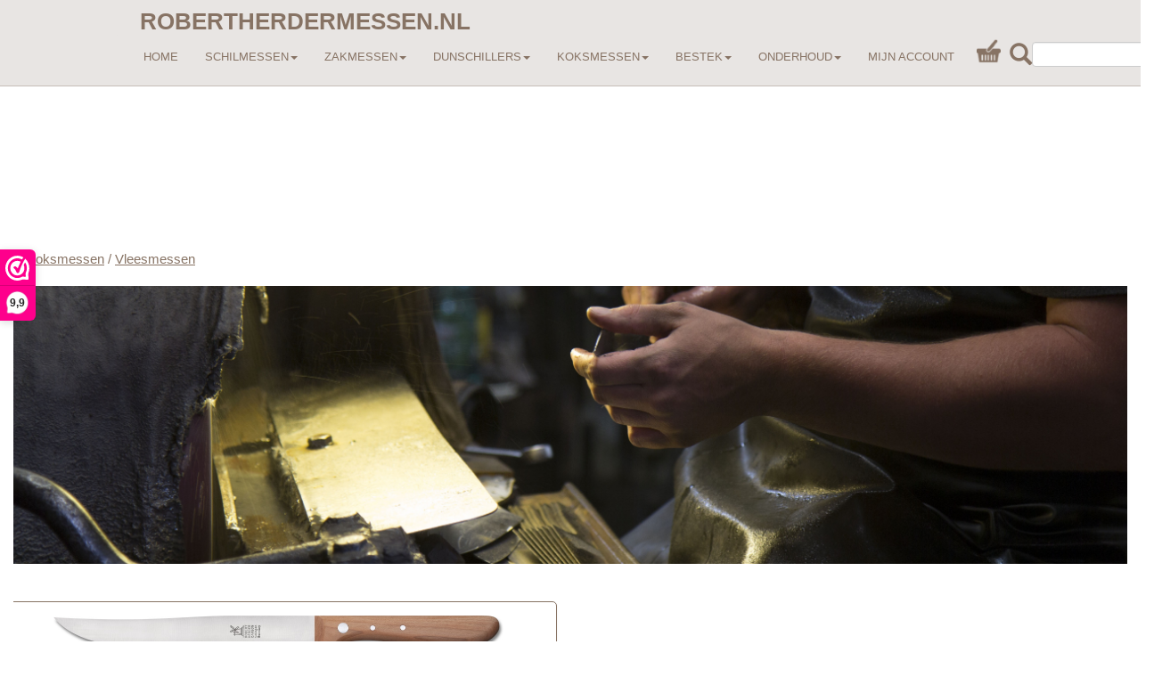

--- FILE ---
content_type: text/html; charset=UTF-8
request_url: https://robertherdermessen.nl/Koksmessen/Vleesmessen
body_size: 3537
content:
        <!DOCTYPE html>
        <html lang="nl">
        <head>
            <meta charset="UTF-8">
            <meta http-equiv="X-UA-Compatible" content="IE=edge">
            <meta name="viewport" content="width=device-width, initial-scale=1.0, maximum-scale=1, user-scalable=yes">

            <meta name="description" content='Snijd je vlees zo dun mogelijk met dit trancheermes van Robert Herder.
Online en in de winkel in Emmen.Voor 17.00 besteld nog dezelfde dag verzonden.'>
            <meta name="keywords" content='vleesmes,trancheermes,herder,molenmes,vlees,snijden,rvs'>
            <meta name="robots" content="index, follow">

            <title>Vleesmessen - Robertherdermessen.nl</title>

            <link rel="icon" href="/src/images/molenmes_logo.jpg" type="image/png"/>
            <link rel="shortcut icon" href="/src/images/molenmes_logo.jpg" type="image/png"/>

            <link href="/includes/css/bootstrap.min.css" rel="stylesheet">
            <link href="/includes/css/style.css" rel="stylesheet">
            <link href="https://cdn.jsdelivr.net/gh/StephanWagner/jBox@v1.0.2/dist/jBox.all.min.css" rel="stylesheet">
        </head>
        <body>
        <div class="container-fluid" id="wrapper" style="padding-left: 0;padding-right: 0;">

    <div class="row" id="head_row">
	<div class="col-lg-1">
		<div id="head_logo">
			<a href="/index.php"><img src="/src/images/molenmes_logo.jpg" width="80%" style="margin-left: 15px;margin-bottom: 15px;" alt="Sollingen logo" class="lazyload"></a>
		</div>
	</div>
	<div class="col-md-11" id="head_container" style="text-align:left;">
		<div id="head_title">
            <h1 style="margin-top: 10px;margin-bottom:0;margin-left: 5px;margin-right: 80px"><a href="/index.php">ROBERTHERDERMESSEN.NL</a></h1>
		</div>
		<div class="sidebar-nav">
			<div class="navbar navbar-default" role="navigation">
				<div class="navbar-header">
					<button type="button" class="navbar-toggle m_header_nav" data-toggle="collapse" data-target=".sidebar-navbar-collapse">
					<span class="sr-only">Toggle navigation</span>
					<span class="icon-bar"></span>
					<span class="icon-bar"></span>
					<span class="icon-bar"></span>
					</button>
					<span class="visible-xs navbar-brand" data-toggle="collapse" data-target=".sidebar-navbar-collapse">Categorie&euml;n</span>
                    <a href="/winkelmand.php"><span style="text-align: right;margin-top: 8px;" id="shopping_cart_head_m"><img style="margin-right: 25px;" src="/src/images/shopping-basket.png" alt="Winkelmand"/></span></a>
				</div>
				<div class="navbar-collapse collapse sidebar-navbar-collapse">
					<ul class="nav navbar-nav">
						<li><a href="/index.php">HOME</a></li>
						<li class='dropdown'><a class='menuJS' href='/Schilmessen'>SCHILMESSEN<b class='caret'></b></a><ul class='dropdown-menu'><li><a href='/Schilmessen/Beukenhout'>Beukenhout</a></li><li><a href='/Schilmessen/Kersenhout'>Kersenhout</a></li><li><a href='/Schilmessen/Kunststof'>Kunststof</a></li><li><a href='/Schilmessen/Sets%20Carbonstaal'>Sets Carbonstaal</a></li><li><a href='/Schilmessen/Sets%20RVS'>Sets RVS</a></li><li><a href='/Schilmessen/Sets%20Kunststof'>Sets Kunststof</a></li></ul></li><li class='dropdown'><a class='menuJS' href='/Zakmessen'>ZAKMESSEN<b class='caret'></b></a><ul class='dropdown-menu'><li><a href='/Zakmessen/ibex'>Ibex</a></li></ul></li><li class='dropdown'><a class='menuJS' href='/Dunschillers'>DUNSCHILLERS<b class='caret'></b></a><ul class='dropdown-menu'><li><a href='/Dunschillers/Molen'>Molen</a></li><li><a href='/Dunschillers/Sets'>Sets</a></li></ul></li><li class='dropdown'><a class='menuJS' href='/Koksmessen'>KOKSMESSEN<b class='caret'></b></a><ul class='dropdown-menu'><li><a href='/Koksmessen/Koksmessen'>Koksmessen</a></li><li><a href='/Koksmessen/Koksmessen%20K-serie'>Koksmessen K-serie</a></li><li><a href='/Koksmessen/Broodmessen'>Broodmessen</a></li><li><a href='/Koksmessen/Kaasmessen'>Kaasmessen</a></li><li><a href='/Koksmessen/Vleesmessen'>Vleesmessen</a></li><li><a href='/Koksmessen/Sets'>Sets</a></li></ul></li><li class='dropdown'><a class='menuJS' href='/Bestek'>BESTEK<b class='caret'></b></a><ul class='dropdown-menu'><li><a href='/Bestek/Beukenhout'>Beukenhout</a></li><li><a href='/Bestek/Kersenhout'>Kersenhout</a></li><li><a href='/Bestek/POM'>POM</a></li></ul></li><li class='dropdown'><a class='menuJS' href='/onderhoud'>ONDERHOUD<b class='caret'></b></a><ul class='dropdown-menu'><li><a href='/onderhoud/Wetstalen'>Wetstalen</a></li><li><a href='/onderhoud/Onderhoudssets'>Onderhoudssets</a></li></ul></li>						<li><a href="/account.php">MIJN ACCOUNT</a></li>
                        <li id="shoppingcart"><a href="/winkelmand.php"><img id="head_img_cart" src="/src/images/shopping-basket.png" alt="Winkelmand"/><span id="shopping_head">MIJN WINKELMAND</span></a></li>
                        <form action="/zoeken.php" method="post" class="head_m_search">
                        <button type="submit" name="search_submit" class="head_m_search" style="float:left;background: none;border: none;padding: 0;outline: none;"><i class="glyphicon glyphicon-search" style="font-size: 25px;margin-right: 5px;margin-top: 5px;"></i></button><input class="form-control" type="text" name="search_input" style="width: 95%;margin-right:0;"></form>

                        <li class="head_tablet" style="margin-left: 25px;margin-top: 10px;"><form action="/zoeken.php" method="post" class="head_d_search"><input class="form-control head_small_s_input" type="text" name="search_input" style="width: 95%;margin-right:0;"></li>
                        <li class="head_small_m head_tablet_search"><button type="submit" class="head_d_search" name="search_submit" style="background: none;border: none;padding: 0;outline: none;"><i class="glyphicon glyphicon-search head_b_search" style="font-size: 25px;margin-top: 20px;"></i></button></form></li>
					</ul>
				</div>
			</div>
		</div>		
	</div>
    <div class="col-lg-12" id="head_info_banner" style="max-height: 8%;">
        <ul id="head_info_list">
            <li>Dalipassage 2</li>
            <li>7811DB EMMEN</li>
            <li>Klantenservice: 0591-547631</li>
            <li></li>
            <li id="head_info_right" style="padding: 0;margin-right: 6%;">Op maandag t/m vrijdag voor 16:30 uur besteld, wordt nog dezelfde dag verzonden</li>
            <li style="float: right;margin-right: 5%;">In Nederland vanaf 75 euro gratis verzending</li>
        </ul>
    </div>
</div>
<div data-sticky-wrap style='overflow: hidden;margin-left: 15px;margin-right: 15px;'>
<div class="row cat_row_tablet" style="margin-bottom: 25px;margin-top: 10%;">
    <div class="col-lg-6" style="margin-top: 5px;">
        <div id='breadcrumbs'><a href='/Koksmessen' style='color: #877364;'>Koksmessen</a> / <a href='/Koksmessen/Vleesmessen' style='color: #877364;'>Vleesmessen</a></div>    </div>
    <div class="col-lg-6"></div>
</div>
<br>
<div class="row" style="margin-left: -30px;margin-right: -30px;margin-bottom: 3.4%;">
    <div class="col-lg-12" style="text-align: center;">
        <img src="/src/images/sub_banner.jpg" style="width: 100%;margin:auto;" alt="Ambachtelijk gemaakte messen van robert herder"/>
    </div>
</div>

<div class="products_container" style="margin-bottom: 8%;background-color: white;">
            <div class="row flex product_row_sub" style="text-align: center;width: 50%;">
        <a href="Vleesmessen/Vleesmes%20Herder%20kersenhout%20RVS" style="text-decoration: none;color: #877364;width: 100%;"><div class="col-lg-6 center-block sub_product box" style="border: 1px solid #877364;min-height: 440px;height: 100%;padding-top: 15px;color: #877364 !important;min-width: 100%;border-right: 1px solid #877364;"><img alt="" src="/src/images/product/trancheer mes.jpg" class="img-fluid" style="width: 85%;" /><br><div style="color:#877364;font-size:1.8em;text-align:center;">Vleesmes Herder kersenhout RVS<br>89.95</span></div><br><div style="text-align:left;color:#877364;width:60%;margin:auto;"><p>Vleesmes = trancheermes. Dit vlijmscherpe mes wordt gebruikt om vlees in mooie dunne plakken te snijden. Het lemmet van het vleesmes is dun en smal om zo dun mogelijk te kunnen snijden</div></div></a></div></div>
    <div class="push"></div>
    </div>
    <div class="footer_d">
	<div class="row">
		<div class="col-lg-12">
			<div class="row" style="margin-bottom: 1%;">
				<div class="col-md-4"></div>
				<div class="col-md-4 text-center" style="padding-right: 0;">
					<iframe src="https://dashboard.webwinkelkeur.nl/webshops/widget_html?id=2338&layout=new_default&theme=dark&color=%23ea0e8b&show=yes&view=slider&amount=6&width=manual&width_amount=480px&height=250px&interval=5000&language=nld" scrolling="no" class="wwk-widget-iframe wwk-widget--new_default wwk-widget--new_default--dark" style="border: 0; height: 200px!important; width: 480px!important;margin-left: 20px;"></iframe>
				</div>
				<div class="col-md-4"></div>
			</div>
		</div>
	</div>
	
	<div class="row">		
		<div class="col-lg-12">
			<div class="footer flex-container" id="footer_sticky" style="width: 100%;padding-left: 5%;text-align: center;" data-sticky-footer>	
				<div style='width: 100%;'><a href="/Algemene Voorwaarden" style="font-size: 15px;">Algemene Voorwaarden</a></div><div style='width: 100%;'><a href="/Klantenservice" style="font-size: 15px;">Klantenservice</a></div><div style='width: 100%;'><a href="/Contact" style="font-size: 15px;">Contact</a></div><div style='width: 100%;'><a href="/Bezorgen of Afhalen" style="font-size: 15px;">Bezorgen of Afhalen</a></div><div style='width: 100%;'><a href="/Betalen" style="font-size: 15px;">Betalen</a></div><div style='width: 100%;'><a href="/Instructievideo's" style="font-size: 15px;">Instructievideo's</a></div><div style='width: 100%;'><a href="/Nieuwsbrief" style="font-size: 15px;">Nieuwsbrief</a></div><div style='width: 100%;'><a href="/Blog" style="font-size: 15px;">Blog</a></div><div style='width: 100%;'><a href="/Privacy Verklaring" style="font-size: 15px;">Privacy Verklaring</a></div><div style='width: 100%;'><a href="/Geschiedenis" style="font-size: 15px;">Geschiedenis</a></div><div style='width: 100%;'><a href="/Klachten" style="font-size: 15px;">Klachten</a></div><div style='width: 100%;'><a href="/Retourneren en Ruilen" style="font-size: 15px;">Retourneren en Ruilen</a></div><div style='width: 100%;'><a href="/Garantie" style="font-size: 15px;">Garantie</a></div><div style='width: 100%;'><a href="/Onderhoud" style="font-size: 15px;">Onderhoud</a></div><div style='width: 100%;'><a href="/Onze Winkel" style="font-size: 15px;">Onze Winkel</a></div><div style='width: 100%;'><a href="/FAQ" style="font-size: 15px;">FAQ</a></div>			</div>
		</div>
	</div>
</div>

<div class="footer_m">
	<div class="row">
		<div class="col-lg-12 text-center" style="padding-right: 0;padding-left: 0;margin-bottom: 10%;" >
			<iframe src="https://dashboard.webwinkelkeur.nl/webshops/widget_html?id=2338&layout=new_default&theme=dark&color=%23ea0e8b&show=yes&view=slider&amount=6&width=manual&width_amount=280px&height=250px&interval=5000&language=nld" scrolling="no" class="wwk-widget-iframe wwk-widget--new_default wwk-widget--new_default--dark" style="border: 0; height: 200px!important; width: 280px!important;"></iframe>
		</div>
	</div>
	<div class="row">		
		<div class="col-lg-12">
			<div class="footer flex-container" id="footer_sticky" style="width: 100%;padding-left: 5%;text-align: center;" data-sticky-footer>	
				<div style='width: 100%;'><a href="/Algemene Voorwaarden" style="font-size: 15px;">Algemene Voorwaarden</a></div><div style='width: 100%;'><a href="/Klantenservice" style="font-size: 15px;">Klantenservice</a></div><div style='width: 100%;'><a href="/Contact" style="font-size: 15px;">Contact</a></div><div style='width: 100%;'><a href="/Bezorgen of Afhalen" style="font-size: 15px;">Bezorgen of Afhalen</a></div><div style='width: 100%;'><a href="/Betalen" style="font-size: 15px;">Betalen</a></div><div style='width: 100%;'><a href="/Instructievideo's" style="font-size: 15px;">Instructievideo's</a></div><div style='width: 100%;'><a href="/Nieuwsbrief" style="font-size: 15px;">Nieuwsbrief</a></div><div style='width: 100%;'><a href="/Blog" style="font-size: 15px;">Blog</a></div><div style='width: 100%;'><a href="/Privacy Verklaring" style="font-size: 15px;">Privacy Verklaring</a></div><div style='width: 100%;'><a href="/Geschiedenis" style="font-size: 15px;">Geschiedenis</a></div><div style='width: 100%;'><a href="/Klachten" style="font-size: 15px;">Klachten</a></div><div style='width: 100%;'><a href="/Retourneren en Ruilen" style="font-size: 15px;">Retourneren en Ruilen</a></div><div style='width: 100%;'><a href="/Garantie" style="font-size: 15px;">Garantie</a></div><div style='width: 100%;'><a href="/Onderhoud" style="font-size: 15px;">Onderhoud</a></div><div style='width: 100%;'><a href="/Onze Winkel" style="font-size: 15px;">Onze Winkel</a></div><div style='width: 100%;'><a href="/FAQ" style="font-size: 15px;">FAQ</a></div>			</div>
		</div>
	</div>
</div>

<script src="https://code.jquery.com/jquery-3.4.1.min.js" integrity="sha256-CSXorXvZcTkaix6Yvo6HppcZGetbYMGWSFlBw8HfCJo=" crossorigin="anonymous" type="7313bb09f948731a28e47716-text/javascript"></script>
<script src="https://code.jquery.com/ui/1.12.1/jquery-ui.min.js" integrity="sha256-VazP97ZCwtekAsvgPBSUwPFKdrwD3unUfSGVYrahUqU=" crossorigin="anonymous" type="7313bb09f948731a28e47716-text/javascript"></script>
<script src="/includes/js/bootstrap.min.js" type="7313bb09f948731a28e47716-text/javascript"></script>
<script src="/includes/js/lazysizes.js" type="7313bb09f948731a28e47716-text/javascript"></script>
<script src="/includes/js/sticky-footer.js" type="7313bb09f948731a28e47716-text/javascript"></script>
<script src="/includes/js/scripts.js" type="7313bb09f948731a28e47716-text/javascript"></script>

<script src="https://cdn.jsdelivr.net/gh/StephanWagner/jBox@v1.0.2/dist/jBox.all.min.js" type="7313bb09f948731a28e47716-text/javascript"></script>

<script type="7313bb09f948731a28e47716-text/javascript">
  _webwinkelkeur_id = 2338;
  _webwinkelkeur_language = "nl";
  _webwinkelkeur_sidebar = true;
  _webwinkelkeur_sidebar_position = "left";
  _webwinkelkeur_sidebar_mobile = "none";
  //_webwinkelkeur_sidebar_top = "300";
  _webwinkelkeur_sidebar_theme = "dark";
  _webwinkelkeur_mobile = "off";
  //_webwinkelkeur_mobile_tab = "left";
  _webwinkelkeur_tooltip = true;
</script>
<script async src="https://www.webwinkelkeur.nl/js/sidebar.js" type="7313bb09f948731a28e47716-text/javascript"></script>

<!--[if lt IE 9]>
<script src="/includes/js/html5shiv.min.js"></script>
<script src="/includes/js/respond.min.js"></script>
<![endif]-->
</div>

<script src="/includes/js/image_scale.js" type="7313bb09f948731a28e47716-text/javascript"></script>

<script src="https://code.jquery.com/jquery-3.4.1.min.js" integrity="sha256-CSXorXvZcTkaix6Yvo6HppcZGetbYMGWSFlBw8HfCJo=" crossorigin="anonymous" type="7313bb09f948731a28e47716-text/javascript"></script>
<script src="https://code.jquery.com/ui/1.12.1/jquery-ui.min.js" integrity="sha256-VazP97ZCwtekAsvgPBSUwPFKdrwD3unUfSGVYrahUqU=" crossorigin="anonymous" type="7313bb09f948731a28e47716-text/javascript"></script>
<script src="https://cdn.jsdelivr.net/gh/StephanWagner/jBox@v1.0.2/dist/jBox.all.min.js" type="7313bb09f948731a28e47716-text/javascript"></script>

<script type="7313bb09f948731a28e47716-text/javascript">
/*
new jBox('Notice', {
	content: 'Wegens korte vakantie worden bestelling donderdag 4 september verstuurd.',
	color: 'grey',
	attach: '.tooltip',
	target: '#wrapper',
	autoClose: 10000,
	fixed: true,
	position: {
		x: 'top',
		y: 'top'
	},
	outside: 'y',
	offset: {x: 0, y: 150}
});
*/
</script>

<script src="/cdn-cgi/scripts/7d0fa10a/cloudflare-static/rocket-loader.min.js" data-cf-settings="7313bb09f948731a28e47716-|49" defer></script></body>
</html>


--- FILE ---
content_type: text/css
request_url: https://robertherdermessen.nl/includes/css/style.css
body_size: 4105
content:
* {
    margin: 0;
    padding: 0;
    box-sizing: border-box
}

.container-fluid {
    min-height: 100%;
    width: auto;
    margin-bottom: -50px
}

html {
    overflow-y: scroll;
    overflow-x: hidden
}

html,
body {
    color: #877364;
    max-width: 100%;
    height: 100%;
    position: relative;
    zoom: 100%;
    padding: 0;
    margin: 0;
    min-height: 100vh
}

.col-centered {
    float: none;
    margin: 0 auto
}

.right {
    float: right
}

.a_country_d {
    display: block
}

.a_country_m {
    display: none
}

hr {
    border-top: 2px solid #e8e5e3
}

input[type=number]::-webkit-inner-spin-button,
input[type=number]::-webkit-outer-spin-button {
    opacity: 1
}

.align_left {
    text-align: left!important;
    width: 100%
}

.align_right {
    text-align: right!important;
    width: 100%
}

.green {
    color: green
}

.flex {
    display: flex
}

.h2_nomargin {
    margin-top: 0
}

.wwk-sidebar{
	width: 40px !important;
}

#breadcrumbs {
    color: #877364;
    font-size: 15px;
    margin-left: 15px
}

#breadcrumbs a {
    text-decoration: underline;
    font-size: 15px
}

.head_d_search {
    display: block!important
}

.head_m_search {
    display: none!important
}

p {
    margin: 0
}

h5 {
    margin-top: 0;
    margin-bottom: 0
}

.ql-align-center {
    text-align: center
}

#shopping_cart_head_m {
    display: none
}

.blog_link a {
    text-decoration: none;
    color: inherit
}

.blog_link a:hover {
    color: black
}

.blog_container {
    width: 100%;
	color: #887364
	
}
.blog_container a {
	color: #337ab7 !important;
}
.blog_container img {
    /* width: 100% */
}
.blog_hover {
	background-color: #e8e5e3;
}
.blog_hover:hover {
	background-color: rgb(232, 229, 227, .3);
}
.blog_cat_fix ul a:hover {
	text-decoration: none;
}

#home_container_d {
    display: block
}

#home_container_m {
    display: none;
    margin-top: 5%
}

#head_row {
    position: fixed;
    z-index: 10;
    background-color: #e8e5e3
}

#head_container {
    padding-left: 2%
}

#head_logo {
    padding-top: 20%;
    padding-left: 20%
}

#head_title {
    display: inline-block;
    padding-right: 4%;
    vertical-align: bottom;
    padding-left: 1.7%
}

#head_title h1 {
    display: inline-block;
    font-weight: bold!important;
    font-size: 2vw
}

#head_title h1 a {
    color: inherit;
    text-decoration: none
}

.head_info {
    display: inline-block;
    padding-top: 2%;
    vertical-align: top
}

#head_navbar {
    background-color: #e8e5e3;
    border-color: #fcfcfb;
    padding-top: 35px;
    font-size: 15px
}

#head_navbar li a {
    color: #877364;
    padding-right: 40px
}

#head_navbar-nav {
    display: inline
}

.navbar {
    background-color: #e8e5e3;
    border-color: #e8e5e3;
    margin-bottom: 0
}

.navbar li a {
    color: #877364!important;
    font-size: 1vw
}

#shoppingcart img {
    padding-top: 6px;
    padding-left: 10px
}

#shoppingcart a {
    padding: 0
}

#head_banner {
    background-image: url(../../src/images/temp_home_banner.png);
    background-repeat: no-repeat;
    background-size: contain;
    height: 520px;
    margin: auto;
    width: 100%
}

#head_info_banner {
    background-color: #c6beb8;
    max-height: 8%
}

.rotate90 {
    -webkit-transform: rotate(180deg);
    -moz-transform: rotate(180deg);
    -o-transform: rotate(180deg);
    -ms-transform: rotate(180deg);
    transform: rotate(180deg)
}

#head_info_list {
    padding-left: 9.9%;
    padding-top: .8%
}

#head_info_list li {
    list-style: none;
    color: white;
    display: inline;
    padding-left: 2%;
    font-size: 14px
}

#head_info_right {
    color: white;
    display: inline;
    font-size: 14px;
    float: right;
    padding-right: 18%
}

.navbar-nav .navbar .navbar-collapse {
    padding-left: 15%;
    max-height: none
}

.navbar-nav .navbar ul {
    float: none
}

.navbar-nav .navbar ul:not {
    display: block
}

.navbar-nav .navbar li {
    float: none;
    display: block;
    padding-left: 0
}

.navbar-nav .navbar li a {
    padding-top: 12px;
    padding-bottom: 12px;
    padding-left: 0
}

#shopping_head {
    display: none;
    padding-top: 10px;
    padding-bottom: 10px
}

#head_img_cart {
    display: block
}

.home_thumbnails {
    margin-top: 25px;
    background-color: #c6beb8;
    width: 100%;
    min-height: 610px
}

.home_images {
    width: 100%
}

.home_images img {
    max-width: 60%;
    max-height: 60%
}

.account_container {
    margin-left: 0;
    width: 100%;
    height: 400px;
    padding-left: 15%;
    padding-right: 15%;
    padding-bottom: 15%;
    padding-top: 10%;
    background-color: #e8e5e3;
    border-radius: 5px
}

.input-required {
    color: red
}

.account_inner_container_login input {
    width: 90%
}

.account_inner_container_login button {
    width: 90%;
    margin-bottom: 3%
}

.account_inner_container_register input {
    width: 60%
}

.account_inner_container_register select {
    width: 60%
}

.account_inner_container_register button {
    width: 60%;
    margin-bottom: 3%
}

.body_container {
    min-height: 100%;
    margin-bottom: -142px
}

.body_container:after {
    content: "";
    display: block
}

#register input {
    width: 80%
}

.line {
    border: 1px solid #c6beb8;
    margin-bottom: 20px
}

.cart-product {
    width: 100%;
    min-height: 120px;
    border-bottom: 2px solid #c6beb8
}

.cart-product-img {
    width: 40%;
    margin-left: initial;
    float: left;
    margin-right: 15px
}

.cart-product-img img {
    width: 100%
}

.cart-product-stock {
    display: block;
    float: left;
    width: 20%
}

.cart-product-name {
    width: 30%;
    margin-left: 75px
}

.cart-product-quantity {
    float: left;
    margin-left: 80px;
    width: 6%
}

.cart-product-price {
    float: left;
    margin-left: 60px;
    margin-top: 25px
}

.checkout_container {
    width: 100%;
    height: 100%;
    border: 1.7px solid #c6beb8
}

.checkout_left_spacing_title {
    margin-left: 3%
}

.checkout_left_spacing_form {
    margin-left: 4%
}

.checkout_inner_container_register {
    margin-left: 0
}

.checkout_product_container {
    margin-left: 15px;
    font-weight: 700
}

.checkout_total {
    width: 60%;
    padding-top: 15px
}

.checkout_qty {
    text-align: center
}

.checkout_sub {
    text-align: center
}

.checkout_inner_container_register h4 {
    font-size: 25px
}

.checkout_container th {
    border-bottom: 1pt solid black
}

.checkout_container td {
    border-bottom: 1pt solid lightgrey;
    font-size: 17px;
    width: 80%;
    padding-bottom: 15px;
    padding-right: 20px
}

.checkout_inner_container_register label {
    padding-left: 15px;
    font-size: 12px
}

.checkout_inner_container_register input {
    width: 85%
}

.checkout_inner_container_register select {
    width: 85%;
    margin-left: 15px
}

.checkout_inner_container_register button {
    width: 60%;
    margin-bottom: 3%
}

.checkout_name {
    padding-top: 10px
}

.checkout_logo {
    padding-right: 20px;
    padding-left: 10px
}

.checkout_coupon {
    margin-left: 15px
}

.checkout_checks {
    margin-left: 15px
}

.checkout_button {
    margin-left: 10%;
    margin-right: 10%;
    font-weight: 700
}

.payment_option_tekst {
    width: 100%
}

.shipping_option {
    border-top: 1px solid grey
}

.payment_option {
    border-top: 1px solid grey
}

.shipping_option:hover {
    -webkit-box-shadow: inset -2px 0 0 lightgrey, inset 0 -2px 0 lightgrey, inset 0 2px 0 lightgrey;
    -moz-box-shadow: inset -2px 0 0 lightgrey, inset 0 -2px 0 lightgrey, inset 0 2px 0 lightgrey;
    box-shadow: inset -2px 0 0 lightgrey, inset 0 -2px 0 lightgrey, inset 0 2px 0 lightgrey;
    border-left: 0;
    border-right: 0
}

.payment_option:hover {
    -webkit-box-shadow: inset -2px 0 0 lightgrey, inset 0 -2px 0 lightgrey, inset 0 2px 0 lightgrey;
    -moz-box-shadow: inset -2px 0 0 lightgrey, inset 0 -2px 0 lightgrey, inset 0 2px 0 lightgrey;
    box-shadow: inset -2px 0 0 lightgrey, inset 0 -2px 0 lightgrey, inset 0 2px 0 lightgrey;
    border-left: 0;
    border-right: 0
}

.shipping_option_radio {
    padding-top: 5%;
    padding-bottom: 5%
}

.payment_option_radio {
    padding-top: 5%;
    padding-bottom: 5%
}

.shipping_label {
    width: 100%;
    padding-top: 5%;
    padding-bottom: 5%;
    padding-left: 15px;
    cursor: pointer
}

.payment_option_label {
    width: 100%;
    height: 100%;
    padding-top: 5%;
    padding-bottom: 5%;
    padding-left: 15px;
    cursor: pointer
}

.account_container_register {
    margin-left: 0;
    width: 100%;
    height: 100%;
    padding-left: 15%;
    padding-right: 15%;
    padding-bottom: 15%;
    padding-top: 10%;
    background-color: #e8e5e3;
    border-radius: 5px
}

.Cat_container {
    width: 100%;
    height: 150px;
    padding-left: 15%;
    padding-right: 15%;
    padding-bottom: 15%;
    padding-top: 10%;
    margin-bottom: 15%;
    background-color: #e8e5e3;
    border-radius: 5px
}

.subCat_container {
    width: 100%;
    height: 150px;
    padding-left: 15%;
    padding-right: 15%;
    padding-bottom: 15%;
    padding-top: 10%;
    margin-bottom: 15%;
    border-radius: 5px
}

.container {
    width: 600px;
    margin: 100px auto
}

.progressbar {
    counter-reset: step
}

.progressbar li {
    list-style-type: none;
    width: 25%;
    float: left;
    font-size: 12px;
    position: relative;
    text-align: center;
    text-transform: uppercase;
    color: #7d7d7d
}

.progressbar li:before {
    width: 30px;
    height: 30px;
    content: counter(step);
    counter-increment: step;
    line-height: 30px;
    border: 2px solid #7d7d7d;
    display: block;
    text-align: center;
    margin: 0 auto 10px auto;
    border-radius: 50%;
    background-color: white
}

.progressbar li:after {
    width: 100%;
    height: 2px;
    content: '';
    position: absolute;
    background-color: #7d7d7d;
    top: 15px;
    left: -50%;
    z-index: -1
}

.progressbar li:first-child:after {
    content: none
}

.progressbar li.active {
    color: green
}

.progressbar li.active:before {
    border-color: #55b776
}

.progressbar li.active + li:after {
    background-color: #55b776
}

.slideshow-container {
    max-width: 1000px;
    position: relative;
    margin: auto
}

.modal {
    display: none;
    position: fixed;
    z-index: 1;
    left: 0;
    top: 0;
    width: 100%;
    height: 100%;
    overflow: auto;
    background-color: rgb(0, 0, 0);
    background-color: rgba(0, 0, 0, .4)
}

.modal-content {
    background-color: #fefefe;
    margin: 15% auto;
    padding: 20px;
    border: 1px solid #888;
    width: 80%;
    max-height: 100% !important;
    overflow-y: auto !important;
}
.close {
    color: #aaa;
    float: right;
    font-size: 28px;
    font-weight: 700
}

.close:hover,
.close:focus {
    color: black;
    text-decoration: none;
    cursor: pointer
}

.product {
    display: none
}

.prev,
.next {
    cursor: pointer;
    position: absolute;
    top: 50%;
    width: auto;
    margin-top: -22px;
    padding: 16px;
    color: white;
    font-weight: 700;
    font-size: 18px;
    transition: 0.6s ease;
    border-radius: 0 3px 3px 0
}

.next {
    right: 0;
    border-radius: 3px 0 0 3px
}

.prev:hover,
.next:hover {
    background-color: rgba(0, 0, 0, .8)
}

.numbertext {
    color: #877364;
    font-size: 12px;
    padding: 8px 12px;
    position: absolute;
    top: 0
}

.dot {
    cursor: pointer;
    height: 13px;
    width: 13px;
    margin: 0 2px;
    background-color: #bbb;
    border-radius: 50%;
    display: inline-block;
    transition: background-color 0.6s ease
}

.active,
.dot:hover {
    background-color: #717171
}

.fade {
    -webkit-animation-name: fade;
    -webkit-animation-duration: 1.5s;
    animation-name: fade;
    animation-duration: 1.5s;
    opacity: unset
}

@-webkit-keyframes fade {
    from {
        opacity: .4
    }
    to {
        opacity: 1
    }
}

@keyframes fade {
    from {
        opacity: .4
    }
    to {
        opacity: 1
    }
}

#product_image_container img {
    width: 100%;
    height: 100%
}

#instock {
    color: green
}

#after_o {
    color: #f6b013
}

#special_o {
    color: #f6b013
}

.hr {
    border-top: 1px solid lightgrey
}

#product_info_table {
    width: 100%
}

#product_info_table td {
    padding: 5px
}

.footer,
.push {
    width: 100%
}

#footer_row {
    padding: 0
}

.footer {
    border: 4px solid #e8e5e3;
    background-color: #e8e5e3;
    text-decoration: none;
    height: 20%
}

.footer a {
    color: #877364
}

.flex-container {
    display: flex;
    flex-wrap: wrap;
    justify-content: center
}

.flex-container>div {
    font-size: 20px;
    flex: 1 1 12%
}

@media (max-width:728px) {
    html {
        overflow-y: scroll;
        overflow-x: visible
    }
    html,
    body {
        overflow-x: hidden
    }
	.footer_d {
		display: none;
	}
	.footer_m {
		display: block;
	}
    #country_a_id {
        margin-top: 0!important
    }
    .a_country_d {
        display: none
    }
    .a_country_m {
        display: block
    }
    .a_text_m {
        width: 84%!important
    }
    .a_row_m {
        margin-right: -10px!important;
        margin-left: -10px!important
    }
    #footer_sticky {
        padding-left: 5px!important
    }
    #head_title h1 {
        font-size: 6vw!important;
        padding-left: 2%
    }
    .m_header_nav {
        margin-right: 30px
    }
    #head_logo {
        padding-top: 0!important;
        display: none
    }
    #head_banner {
        width: 100%!important;
        height: 35vw!important
    }
    #head_row {
        position: relative!important
    }
    #head_logo img {
        display: none
    }
    #banner_container {
        padding-top: 0!important
    }
    .head_info {
        font-size: 10px
    }
    #head_info_list {
        display: none!important
    }
    #head_row {
        width: 110%!important
    }
    #head_logo {
        padding-top: 0!important;
        display: none
    }
    #head_info_right {
        float: none!important
    }
    .navbar li a {
        font-size: 5vw!important
    }
    .checkout_container {
        width: 95%
    }
    #alt_addres {
        margin: 0
    }
    #shopping_head {
        display: block;
        margin-left: 15px
    }
    #head_img_cart {
        display: none
    }
    .m-cat-sub {
        padding-bottom: 25px
    }
    .cat_row_d {
        margin-bottom: 0%!important
    }
    #home_container_d {
        display: none
    }
    #home_container_m {
        display: block
    }
    .head_d_search {
        display: none!important
    }
    .head_m_search {
        display: block!important;
        margin-left: 15px
    }
    .cart-product-stock {
        display: block;
        float: none
    }
    .cart-product-img {
        width: 100%;
        float: none
    }
    .cart-product-stock {
        width: 100%
    }
    .cart-product-quantity {
        width: 20%;
        float: none;
        margin-top: 15px;
        margin-left: 38%
    }
    .cart-product-price {
        float: right;
        margin-right: 15%!important
    }
    .cart-continue-numbers {
        float: right
    }
    .cart-product-name {
        margin: auto;
        width: 80%;
        padding: 10px;
        text-align: center
    }
    .checkout_container {
        margin-bottom: 15px
    }
    #register input {
        margin-left: 15px
    }
    #account_container_m {
        margin-left: 15px;
        margin-right: 15px;
        padding-bottom: 0!important;
        margin-bottom: 25px;
        !important
    }
    .account_container_register {
        margin-bottom: 30%
    }
    .account_m_row {
        margin-top: 0!important
    }
    .account_m_col9 {
        margin-left: 15px;
        margin-right: 15px
    }
    .account_m_md3 {
        margin-bottom: 15px!important
    }
    .account_inner_con {
        padding-bottom: 5%!important;
        margin-bottom: 15%!important
    }
    .flex {
        display: block
    }
    .product_row_sub {
        width: 108%!important
    }
    .pages_m_row {
        margin-left: 0!important
    }
    .product_m_specs {
        margin-bottom: 50%
    }
    .search_m_row {
        margin-bottom: 30%!important
    }
    .products_container {
        margin-bottom: 30%!important
    }
    .flex-container>div {
        font-size: 20px;
        flex: 1 1 38%
    }
    .footer_m_row {
        position: relative!important
    }
    .postal_acc_change {
        width: 74%!important
    }
    .image {
        display: none
    }
    .voorbeeld {
        display: none
    }
    .table>tbody>tr>td,
    .table>tbody>tr>th,
    .table>tfoot>tr>td,
    .table>tfoot>tr>th,
    .table>thead>tr>td,
    .table>thead>tr>th {
        padding: 0
    }
    #jBox1 {
        left: 5px!important;
        top: 110px!important
    }
    #shopping_cart_head_m {
        display: block!important
    }
}

@media (min-width:728px) and (max-width:1300px) {
    #head_logo {
        padding-top: 0!important
    }
    .checkout_container {
        width: 95%
    }
	.footer_d {
		display: block;
	}
	.footer_m {
		display: none;
	}
    #head_logo img {
        display: none
    }
    #banner_container {
        padding-top: 0!important
    }
    .head_info {
        font-size: 10px
    }
    #head_info_list {
        display: none!important
    }
    #head_row {
        width: 110%!important
    }
    #head_logo {
        padding-top: 0!important
    }
    .flex-container>div {
        flex: 1 1 30%
    }
    #home_container_d {
        display: none
    }
    #home_container_m {
        display: block
    }
    .home_m_row_d {
        text-align: center;
        margin-top: 22%
    }
    .home_d_img {
        width: 80%!important
    }
    .search_d_row {
        margin-top: 25%!important
    }
    .voorbeeld-acc {
        display: none
    }
    #acc_tablet_head {
        margin-top: 10%
    }
    .account_d_row {
        margin-top: 25%!important
    }
    .account_m_row {
        margin-top: 15%!important
    }
    .verify_d_row {
        margin-top: 25%!important
    }
    .product_row_tablet {
        margin-top: 21%!important
    }
    .prod_row_mob {
        margin-bottom: 15%!important
    }
    .sub_row_tablet {
        margin-top: 20.5%!important
    }
    .cat_row_tablet {
        margin-top: 22%!important
    }
    .cart_col_tablet {
        margin-top: 10%
    }
    .cart_hide_tablet {
        display: none
    }
    .cart_hide_normal {
        display: block!important
    }
    .head_tablet {
        padding-bottom: 15px;
        margin-left: 0!important
    }
    .checkout_container {
        margin-top: 5%
    }
    #jBox1 {
        left: 0!important;
        top: 120px!important
    }
    .postal_acc_change {
        width: 75%
    }
}

@media (min-width:940px) and (max-width:1800px) {
    .head_tablet {
        margin-left: 0!important;
        margin-top: 8px!important;
        margin-bottom: 5px!important
    }
    .head_tablet_search {
        margin-top: 6px
    }
    .head_small_s_input {
        height: 28px!important
    }
    .head_b_search {
        margin-top: 3px!important;
        margin-left: 10px!important
    }
    .navbar-nav>li>a {
        padding-bottom: 0!important;
        padding-top: -1px!important
    }
    #shoppingcart img {
        padding-top: 5px!important;
        padding-bottom: 0!important
    }
    .cat_row_tablet {
        margin-bottom: 0!important;
        margin-top: 12%
    }
    #head_info_right {
        padding-right: 0!important
    }
    .sub_row_tablet {
        margin-top: 12%!important
    }
    .product_row_tablet {
        margin-top: 12%!important
    }
    .head_tablet {
        float: right!important
    }
    .head_small_m {
        float: right!important
    }
}

@media (min-width:1366px) and (max-width:1580px) {
    .head_tablet {
        width: 12%!important
    }
}

@media (min-width:1200px) and (max-width:1580px) {
    #m_b_th {
        padding-right: 0!important
    }
	#blog_title {
		margin-top: 12% !important;
	}
}

@media (min-width:1450px) {
    #head_r_n_c {
        margin-top: 10.5%!important
    }
}

@media (min-width:1028px) {
	.footer_d {
		display: block;
	}
	.footer_m {
		display: none;
	}
    .dropdown:hover .dropdown-menu {
        display: block;
        margin-top: 0
    }
    #cart-button-continue {
        float: right;
        width: 10%
    }
    .cart-continue-tekst {
        float: right;
        margin-left: 25px
    }
    .cart-continue-numbers-subTotal {
        margin-left: 25px;
        margin-bottom: 15px
    }
    .cart-continue-numbers-Total {
        margin-left: 25px
    }
    .cart-continue-numbers-shipping {
        margin-left: 25px;
        margin-bottom: 15px
    }
    .cart-continue-numbers {
        float: right;
        margin-left: 25px
    }
    .cart-continue-tekst-tekst {
        margin-bottom: 15px
    }
    .cart-continue-numbers-tekst {
        margin-bottom: 15px
    }
    #banner_container {
        padding: 100px
    }
    .cart_hide_normal {
        display: block
    }
    .postal_acc_change {
        width: 150%
    }
    #head_logo {
        padding-top: 12%!important
    }
    .box {
        position: relative;
        display: inline-block;
        height: 100px;
        background-color: #fff;
        border-radius: 5px;
        box-shadow: 0 1px 2px rgba(0, 0, 0, .1);
        -webkit-transition: all 0.6s cubic-bezier(.165, .84, .44, 1);
        transition: all 0.6s cubic-bezier(.165, .84, .44, 1);
        min-width: 50%
    }
    .box::after {
        content: "";
        border-radius: 5px;
        position: absolute;
        z-index: -1;
        top: 0;
        left: 0;
        width: 100%;
        height: 100%;
        box-shadow: 0 5px 15px rgba(0, 0, 0, .3);
        opacity: 0;
        -webkit-transition: all 0.6s cubic-bezier(.165, .84, .44, 1);
        transition: all 0.6s cubic-bezier(.165, .84, .44, 1)
    }
    .box:hover {
        -webkit-transform: scale(1.01, 1.01);
        transform: scale(1.01, 1.01)
    }
    .box:hover::after {
        opacity: 1
    }
    #register input {
        margin-left: 17px
    }
    .checkout_container {
        margin-top: 15px
    }
    .voorbeeld-acc {
        display: none
    }
}

#billink_option_tel {
    display: none
}

#billink_option_tel input {
    width: 60%
}

#loading {
    display: none;
    width: 20%    
}

--- FILE ---
content_type: application/javascript
request_url: https://robertherdermessen.nl/includes/js/scripts.js
body_size: 4345
content:
$(function() {
    let mq = window.matchMedia("(max-width: 1248px)");
    let cqty = $(".cart_quantity_input");
	let bi_t = $('#klarna_wrapper');  
    let cart_quantity_input = $('.cart_quantity_input');
    let s_nl = 3.95;
    let s_be = 6.95;
    stickyFooter.init();
    document.getElementById("footer_sticky").style.visibility = "visible";
    $("#order").submit(function(event) {
        //$('#checkout_submit').prop("disabled", !0);
        if ($("#city").length && $("#city_m").length) {
            if ($(".a_country_d").css("display") == "block") {
                $("#city_m").prop("disabled", !0);
                $("#city_m").val("");
                $("#city_alt_m").val("");
                $("#city_alt_m").prop("disabled", !0);
				$("#street_alt_m").val("");
                $("#street_alt_m").prop("disabled", !0);
            }
            if ($(".a_country_m").css("display") == "block") {
                $("#city").prop("disabled", !0);
                $("#city").val("");
				$("#city_alt").val("");
                $("#city_alt").prop("disabled", !0);
				$("#street_alt").val("");
                $("#street_alt").prop("disabled", !0);
            }
        }
    });
    $("#checkout_submit").click(function(event) {
        if ($("#city").length && $("#city_m").length) {
            if ($(".a_country_d").css("display") == "block") {
                $("#city_m").prop("disabled", !0);
                $("#city_m").val("");
				$("#city_alt_m").val("");
                $("#city_alt_m").prop("disabled", !0);
				$("#street_alt_m").val("");
                $("#street_alt_m").prop("disabled", !0);
            }
            if ($(".a_country_m").css("display") == "block") {
                $("#city").prop("disabled", !0);
                $("#city").val("");
				$("#city_alt").val("");
                $("#city_alt").prop("disabled", !0);
				$("#street_alt").val("");
                $("#street_alt").prop("disabled", !0);
            }
        }
    });
	$(document).on('touchstart', '.checkout_button', function(e) {
		if ($("#city").length && $("#city_m").length) {
            if ($(".a_country_d").css("display") == "block") {
                $("#city_m").prop("disabled", !0);
                $("#city_m").val("");
				$("#city_alt_m").val("");
				//$("#city_alt_m").removeAttr("required", 0);
                $("#city_alt_m").prop("disabled", !0);
				$("#street_alt_m").val("");
                $("#street_alt_m").prop("disabled", !0);
            }
            if ($(".a_country_m").css("display") == "block") {
                $("#city").prop("disabled", !0);
                $("#city").val("");
				$("#city_alt").val("");
                $("#city_alt").prop("disabled", !0);
				$("#street_alt").val("");
                $("#street_alt").prop("disabled", !0);
            }
        }
	});
    if ($('.a_country_m').eq(0).css('display') === "block") {
        $('#city').removeAttr('required');
        $('#country').removeAttr('required');
        $('#street_alt').removeAttr('required');
        $('#city_alt').removeAttr('required');
        $('#country_alt').removeAttr('required')
    } else {
        $('#city_m').removeAttr('required');
        $('#country_m').removeAttr('required');
        $('#street_alt_m').removeAttr('required');
        $('#city_alt_m').removeAttr('required');
        $('#country_alt_m').removeAttr('required')
    }
    cart_quantity_input.on('input', function() {
        var value = $(this).val();
        if ((value !== '') && (value.indexOf('.') === -1)) {
            $(this).val(Math.max(Math.min(value, 500), 1))
        }
    });

    function recalculatePrice(quantity, id) {
        let product_id = "#product_sub_" + id;
        let current_price = 0;
        let shipping_cost = 0;
        let total = 0;
        $.post("winkelmand.php", {
            "price_id": id
        }, function(price) {
            $(product_id).html("Totaal<br>&euro; " + addCommas(parseFloat(Math.round((price * quantity) * 100) / 100).toFixed(2)));
            $(".cart-product-price").each(function(i, v) {
                let product_price = $(this).html().replace('Totaal<br>&euro; ', ' ').replace('Totaal<br>€ ', ' ');
                if (product_price.includes(",")) {
                    product_price = parseFloat(product_price.replace(',', ''))
                }
                total = parseFloat(total) + parseFloat(product_price)
            });
            $(".cart-continue-numbers-subTotal").html("&euro; " + addCommas(parseFloat(Math.round((total) * 100) / 100).toFixed(2)));
            var value = cart_quantity_input.val();
            if (total >= 75) {
                shipping_cost = 0;
                $(".cart-continue-numbers-shipping").html("gratis")
            } else {
                shipping_cost = 3.95;
                $(".cart-continue-numbers-shipping").html("&euro; " + parseFloat(Math.round((shipping_cost) * 100) / 100).toFixed(2))
            }
            total += parseFloat(shipping_cost);
            $(".cart-continue-numbers-Total").html("&euro; " + addCommas(parseFloat(Math.round((total) * 100) / 100).toFixed(2)))
        })
    }

    function addCommas(nStr) {
        nStr += '';
        x = nStr.split('.');
        x1 = x[0];
        x2 = x.length > 1 ? '.' + x[1] : '';
        var rgx = /(\d+)(\d{3})/;
        while (rgx.test(x1)) {
            x1 = x1.replace(rgx, '$1' + ',' + '$2')
        }
        return x1 + x2
    }

    function postNew(quantity, id) {
        $.post("winkelmand.php", {
            "qty": quantity,
            "p_id": id
        }, function(e) {
            recalculatePrice(quantity, id);
            return !1
        })
    }
    if ($('#search_input').length) {
        filter_search();
        $('#search_input').bind('input', function() {
            filter_search()
        })
    }

    function filter_search() {
        var input, filter, ul, li, a, i, txtValue;
        var n_results = 0;
        input = document.getElementById('search_input');
        if (input) {
            filter = input.value.toUpperCase();
            ul = document.getElementById("ul_search");
            li = ul.getElementsByTagName('li');
            for (i = 0; i < li.length; i++) {
                a = li[i].getElementsByTagName("a")[0];
                txtValue = a.textContent || a.innerText;
                if (txtValue.toUpperCase().indexOf(filter) > -1) {
                    li[i].style.display = "";
                    n_results++
                } else {
                    li[i].style.display = "none"
                }
                if (input.value === "") {
                    for (i = 0; i < li.length; i++) {
                        li[i].style.display = "none";
                        document.getElementById('search_text').style.display = "block"
                    }
                }
                if (n_results === 0) {
                    document.getElementById('search_text').style.display = "block"
                } else {
                    document.getElementById('search_text').style.display = "none"
                }
            }
        }
    }

    if (mq.matches) {
        $(".menuJS").addClass("dropdown-toggle").attr("data-toggle", "dropdown").data("data-toggle", "dropdown")
    }
    $("#payment1").click(function() {
        bi_t.hide('slow', function() {});
		$("#klarna_tel").prop("disabled", true);
        $("#klarna_date").prop("disabled", true);
		if ($('#alt_addres_check').prop('checked') === !1) {
            $("#shipping5_row").show('slow', function () {})
        }													
        $('#ideal_select_label').show('slow', function() {})
    });
    $("#payment2").click(function() {
        bi_t.hide('slow', function() {});
		$("#klarna_tel").prop("disabled", true);
        $("#klarna_date").prop("disabled", true);
        $('#ideal_select_label').hide('slow', function() {})
    });
	//payment3
	 $("#payment3").click(function() {
        bi_t.show('slow', function() {});
        $("#klarna_tel").prop("disabled", false);
        $("#klarna_date").prop("disabled", false)
        $("#checkout_submit").text("Plaats uw bestelling met betaalverplichting");
        $("#shipping5_row").hide('slow', function() {})
    });
    $("#checkout_login_a").click(function() {
        $('#checkout_login_form').slideToggle('slow', function() {})
    });
    $("#alt_addres").on('click', '.alt_check', function(e) {
        $(".alt_check")[0].checked = $('.alt_check:checked').val();
        $("#alt_address_form").slideToggle('slow', function() {});
        $("#fname_alt").prop('required', !$("#fname_alt").prop("required"));
        $("#lname_alt").prop('required', !$("#lname_alt").prop("required"));
        $("#street_alt").prop('required', !$("#street_alt").prop("required"));
        $("#city_alt").prop('required', !$("#city_alt").prop("required"));
        $("#country_alt").prop('required', !$("#country_alt").prop("required"));
        $("#postal_alt").prop('required', !$("#postal_alt").prop("required"))


    });
    $("#alt_create_account").on('click', '.alt_check_create', function(e) {
        $(".alt_check_create")[0].checked = $('.alt_check_create:checked').val();
        $("#alt_create_form").slideToggle('slow', function() {})
    });
    $('#country').on('change', function() {
        let p = $("#postal");
        let shipping_costs = $('#shipping_costs');
        let shipping_total = $('#shipping_total');
        let alt_address_check = $('#alt_addres_check');
        let total;
        if ($('#afhalen_info').css('display') === "block") {
            $('#afhalen_info').fadeToggle('slow')
        }
		if ($('#service_info').css('display') === "block") {
            $('#service_info').fadeToggle('slow')
        }													
        if (alt_address_check.prop('checked') === !1) {
            if (this.value === "Nederland") {
                p.attr('title', "Een geldige Nederlandse postcode heeft de volgende format: 7777 LP");
                p.attr('pattern', "^\\d{4}\\s?[A-Za-z]{2}$");
                p.val("");
                $(".m-nl").each(function() {
                    $(this).css('display', "block")
                });
                $(".m-be").each(function() {
                    $(this).css('display', "none")
                });
                $(".m-nl-p").each(function() {
                    $(this).css('display', "block")
                });
                $(".m-be-p").each(function() {
                    $(this).css('display', "none")
                });
                $('#payment1').prop('checked', !0);
                total = shipping_total.html().replace('<br>&euro;', ' ').replace('€', ' ');
                let old_shipping_price = shipping_costs.html().replace('&euro;', ' ').replace('€', ' ').replace('<br>&euro;', ' ').replace('<br>€', ' ');
                if (total.includes(",")) {
                    total = parseFloat(total.replace('&euro;', ' ').replace('€', ' ').replace(',', ''))
                }
                //console.log(total);
                if (total >= 75) {
                    if ($('#shipping5').prop('checked') === !1) {
                        shipping_costs.html("<br>gratis");
                        if (parseFloat(old_shipping_price.replace('<br> ', ' ')) === s_nl) {
                            total = parseFloat(total) + s_nl
                        }
                        if (parseFloat(old_shipping_price.replace('<br> ', ' ')) === s_be) {
                            total = parseFloat(total) - s_be
                        }
                    }
                    $('#shipping2').prop('checked', !0)
                } else {
                    shipping_costs.html("<br> &euro;" + s_nl);
                    if (old_shipping_price.replace('<br>', ' ') === " gratis") {
                        total = parseFloat(total) + s_nl
                    }
                    if (parseFloat(old_shipping_price.replace('<br> ', ' ')) === s_be) {
                        total = parseFloat(total) - (s_be - s_nl)
                    }
                    $('#shipping1').prop('checked', !0)
                }
                shipping_total.html("&euro;" + addCommas(parseFloat(Math.round((total) * 100) / 100).toFixed(2)))
            }
            if (this.value === "Belgie") {
				$('#shipping9_row').fadeOut('slow');									
				$("#klarna_wrapper").css('display', 'none');
                p.attr('title', "Een geldige Belgische postcode heeft de volgende format: 7777");
                p.attr('pattern', "[0-9]{4}");
                p.val("");
                $(".m-nl").each(function() {
                    $(this).css('display', "none")
                });
                $(".m-be").each(function() {
                    $(this).css('display', "block")
                });
                $(".m-nl-p").each(function() {
                    $(this).css('display', "none")
                });
                $(".m-be-p").each(function() {
                    $(this).css('display', "block")
                });
                $('#shipping6').prop('checked', !0);
                $('#payment2').prop('checked', !0);
                total = shipping_total.html().replace('<br> &euro;', ' ').replace('€', ' ');
                let old_shipping_price = shipping_costs.html().replace('&euro;', ' ').replace('€', ' ').replace('<br>&euro;', ' ').replace('<br>€', ' ');
                if (total.includes(",")) {
                    total = parseFloat(total.replace('&euro;', ' ').replace('€', ' ').replace(',', ''))
                }
                if (parseFloat(old_shipping_price.replace('<br> ', ' ')) === s_nl) {
                    total = parseFloat(total) + (s_be - s_nl)
                }
                console.log(old_shipping_price);
                if (old_shipping_price.replace('<br>', '').includes("gratis")) {
                    total = parseFloat(total) + s_be
                }
                shipping_costs.html("<br> &euro;" + s_be);
                shipping_total.html("&euro;" + addCommas(parseFloat(Math.round((total) * 100) / 100).toFixed(2)))
            }
        } else {
            if (this.value === "Nederland") {
				$('#shipping9_row').fadeIn('slow');								   
                p.attr('title', "Een geldige Nederlandse postcode heeft de volgende format: 7777 LP");
                p.attr('pattern', "^\\d{4}\\s?[A-Za-z]{2}$");
                p.val("");
                $('#payment1').prop('checked', !0);
                $(".m-nl-p").each(function() {
                    $(this).css('display', "block")
                });
                $(".m-be-p").each(function() {
                    $(this).css('display', "none")
                });
            }
            if (this.value === "Belgie") {
				$('#shipping9_row').fadeOut('slow');									
				$("#klarna_wrapper").css('display', 'none');
                p.attr('title', "Een geldige Belgische postcode heeft de volgende format: 7777");
                p.attr('pattern', "[0-9]{4}");
                p.val("");
                $('#payment2').prop('checked', !0);
                $(".m-nl-p").each(function() {
                    $(this).css('display', "none")
                });
                $(".m-be-p").each(function() {
                    $(this).css('display', "block")
                })
            }
        }
    });
    $("#country_alt").on('change', function() {
        let a = $("#country_alt");
        let c = $('#country');
        let p = $("#postal_alt");
        let c_country = $('#c_country');
        let ship_tot = 0;
        let shipping_costs = $("#shipping_costs");
        let shipping_total = $("#shipping_total");
        if ($('#alt_addres_check').prop('checked') === !0) {
            if ($("#country_alt").val() === "Nederland") {
				$('#shipping9_row').fadeIn('slow');								   
                p.attr('title', "Een geldige Nederlandse postcode heeft de volgende format: 7777 LP");
                p.attr('pattern', "^\\d{4}\\s?[A-Za-z]{2}$");
                p.val("");
                $(".m-nl").each(function() {
                    $(this).css('display', "block")
                });
                $(".m-be").each(function() {
                    $(this).css('display', "none")
                });
                $('#payment1').prop('checked', !0);
                let old_shipping_price = shipping_costs.html().replace('&euro;', ' ').replace('€', ' ').replace('<br>&euro;', ' ').replace('<br>€', ' ');
                let total = shipping_total.html().replace('<br>&euro;', ' ').replace('€', ' ');
                if (total.includes(",")) {
                    total = parseFloat(total.replace('&euro;', ' ').replace('€', ' ').replace(',', ''))
                }
                if (!shipping_costs.html().replace('<br>', '').replace('&euro;', '').replace('€', '').replace('<br>&euro;', '').replace('<br>€', '').includes("gratis")) {
                    ship_tot = parseFloat(shipping_costs.html().replace('<br>', '').replace('&euro;', '').replace('€', '').replace('<br>&euro;', '').replace('<br>€', ''));
                }

                if (total - ship_tot >= 75) {
                    shipping_costs.html("<br>gratis");
                    if (parseFloat(old_shipping_price.replace('<br> ', ' ')) === s_be) {
                        total = parseFloat(total) - s_be
                    }
                    if (parseFloat(old_shipping_price.replace('<br> ', ' ')) === s_nl) {
                        total = parseFloat(total) - s_nl
                    }

                    $("#shipping2").prop('checked', !0)
                    $('#shipping1_row').css('display', 'none');
                    $('#shipping3_row').css('display', 'none');
                } else {
                    shipping_costs.html("<br> &euro;" + s_nl);
                    if (old_shipping_price.replace('<br>', ' ') === " gratis") {
                        total = parseFloat(total) + s_nl
                    }
                    if (parseFloat(old_shipping_price.replace('<br> ', ' ')) === s_be) {
                        total = parseFloat(total) - (s_be - s_nl)
                    }

                    $("#shipping1").prop('checked', !0);
                    $('#shipping2_row').css('display', 'none');
                    $('#shipping4_row').css('display', 'none');
                }
                shipping_total.html("&euro;" + parseFloat(Math.round((total) * 100) / 100).toFixed(2))
            }
            if ($("#country_alt").val() === "Belgie") {
				$('#shipping9_row').fadeOut('slow');									
                p.attr('title', "Een geldige Belgische postcode heeft de volgende format: 7777");
                p.attr('pattern', "[0-9]{4}");
                p.val("");
                $(".m-nl").each(function() {
                    $(this).css('display', "none")
                });
                $(".m-be").each(function() {
                    $(this).css('display', "block")
                });
                $('#shipping6').prop('checked', !0);
                let old_shipping_price = shipping_costs.html().replace('&euro;', ' ').replace('€', ' ').replace('<br>&euro;', ' ').replace('<br>€', ' ');
                let total = shipping_total.html().replace('<br>&euro;', ' ').replace('€', ' ');
                if (total.includes(",")) {
                    total = parseFloat(total.replace('&euro;', ' ').replace('€', ' ').replace(',', ''))
                }
                shipping_costs.html("<br> &euro;" + s_be);
                if (old_shipping_price.replace('<br>', ' ') === " gratis") {
                    total = parseFloat(total) + s_be
                }
                if (parseFloat(old_shipping_price.replace('<br> ', ' ')) === s_nl) {
                    total = parseFloat(total) + (s_be - s_nl)
                }
                shipping_total.html("&euro;" + parseFloat(Math.round((total) * 100) / 100).toFixed(2))
            }
        }
    });
    $("#shipping1").on('change', function() {
        let shipping_costs = $("#shipping_costs");
        let shipping_total = $("#shipping_total");
        let shipping_info = $("#afhalen_info");
        if (shipping_info.css("display") !== "none") {
            shipping_info.fadeToggle("slow")
        }
		let service_info = $("#service_info");
        if (service_info.css("display") !== "none") {
            service_info.fadeToggle("slow")
        }
        let old_shipping_price = shipping_costs.html().replace('&euro;', ' ').replace('€', ' ').replace('<br>&euro;', ' ').replace('<br>€', ' ');
        let total = parseFloat(shipping_total.html().replace('&euro;', ' ').replace('€', ' '));
        shipping_costs.html("<br> &euro;" + s_nl);
        if (shipping_total.html().includes(",")) {
            total = parseFloat(shipping_total.html().replace('&euro;', ' ').replace('€', ' ').replace(',', ''))
        }
        if (parseFloat(old_shipping_price.replace('<br> ', ' ')) === s_be) {
            total = total - (s_be - s_nl)
        }
        if (old_shipping_price.replace('<br>', ' ') === ' gratis') {
            total = total + s_nl
        }
        shipping_total.html("&euro;" + parseFloat(Math.round((total) * 100) / 100).toFixed(2))
    });
    $("#shipping2").on('change', function() {
        let shipping_costs = $("#shipping_costs");
        let shipping_total = $("#shipping_total");
        let shipping_info = $("#afhalen_info");
        if (shipping_info.css("display") !== "none") {
            shipping_info.fadeToggle("slow")
        }
		let service_info = $("#service_info");
        if (service_info.css("display") !== "none") {
            service_info.fadeToggle("slow")
        }
        let old_shipping_price = shipping_costs.html().replace('&euro;', ' ').replace('€', ' ').replace('<br>&euro;', ' ').replace('<br>€', ' ');
        let total = parseFloat(shipping_total.html().replace('&euro;', ' ').replace('€', ' '));
        shipping_costs.html("<br>gratis");
        if (shipping_total.html().includes(",")) {
            total = parseFloat(shipping_total.html().replace('&euro;', ' ').replace('€', ' ').replace(',', ''))
        }
        if (parseFloat(old_shipping_price.replace('<br> ', ' ')) === s_be) {
            total = total - s_be
        }
        if (parseFloat(old_shipping_price.replace('<br> ', ' ')) === s_nl) {
            total = total - s_nl
        }
        shipping_total.html("&euro;" + addCommas(parseFloat(Math.round((total) * 100) / 100).toFixed(2)))
    });
    $("#shipping3").on('change', function() {
        let shipping_costs = $("#shipping_costs");
        let shipping_total = $("#shipping_total");
        let shipping_info = $("#afhalen_info");
        if (shipping_info.css("display") !== "none") {
            shipping_info.fadeToggle("slow")
        }
		let service_info = $("#service_info");
        if (service_info.css("display") !== "none") {
            service_info.fadeToggle("slow")
        }
        let old_shipping_price = shipping_costs.html().replace('&euro;', ' ').replace('€', ' ');
        let total = parseFloat(shipping_total.html().replace('&euro;', ' ').replace('€', ' '));
        shipping_costs.html("<br> &euro;" + s_nl);
        if (shipping_total.html().includes(",")) {
            total = parseFloat(shipping_total.html().replace('&euro;', ' ').replace('€', ' ').replace(',', ''))
        }
        if (parseFloat(old_shipping_price.replace('<br> ', ' ')) === s_be) {
            total = total - (s_be - s_nl)
        }
        if (old_shipping_price.replace('<br>', ' ') === ' gratis') {
            total = total + s_nl
        }
        shipping_total.html("&euro;" + addCommas(parseFloat(Math.round((total) * 100) / 100).toFixed(2)))
    });
    $("#shipping4").on('change', function() {
        let shipping_costs = $("#shipping_costs");
        let shipping_total = $("#shipping_total");
        let shipping_info = $("#afhalen_info");
        if (shipping_info.css("display") !== "none") {
            shipping_info.fadeToggle("slow")
        }
		let service_info = $("#service_info");
        if (service_info.css("display") !== "none") {
            service_info.fadeToggle("slow")
        }
        let old_shipping_price = shipping_costs.html().replace('&euro;', ' ').replace('€', ' ').replace('<br>&euro;', ' ').replace('<br>€', ' ');
        let total = parseFloat(shipping_total.html().replace('&euro;', ' ').replace('€', ' '));
        shipping_costs.html("<br>gratis");
        if (shipping_total.html().includes(",")) {
            total = parseFloat(shipping_total.html().replace('&euro;', ' ').replace('€', ' ').replace(',', ''))
        }
        if (parseFloat(old_shipping_price.replace('<br> ', ' ')) === s_nl) {
            total = total - s_nl
        }
        shipping_total.html("&euro;" + addCommas(parseFloat(Math.round((total) * 100) / 100).toFixed(2)))
    });
    $("#shipping5").on('change', function() {
        let shipping_costs = $("#shipping_costs");
        let shipping_total = $("#shipping_total");
        let shipping_info = $("#afhalen_info");
        shipping_info.fadeToggle("slow");
		let service_info = $("#service_info");
        if (service_info.css("display") !== "none") {
            service_info.fadeToggle("slow")
        }									  
        let old_shipping_price = shipping_costs.html().replace('&euro;', ' ').replace('€', ' ').replace('<br>&euro;', ' ').replace('<br>€', ' ');
        let total = parseFloat(shipping_total.html().replace('&euro;', ' ').replace('€', ' '));
        shipping_costs.html("<br>gratis");
        if (shipping_total.html().includes(",")) {
            total = parseFloat(shipping_total.html().replace('&euro;', ' ').replace('€', ' ').replace(',', ''))
        }
        if (parseFloat(old_shipping_price.replace('<br> ', ' ')) === s_nl) {
            total = total - s_nl
        }
        if (parseFloat(old_shipping_price.replace('<br> ', ' ')) === s_be) {
            total = total - s_be
        }
        shipping_total.html("&euro;" + addCommas(parseFloat(Math.round((total) * 100) / 100).toFixed(2)))
    });
    $("#shipping6").on('change', function() {
        let shipping_costs = $("#shipping_costs");
        let shipping_total = $("#shipping_total");
        let shipping_info = $("#afhalen_info");
        if (shipping_info.css("display") !== "none") {
            shipping_info.fadeToggle("slow")
        }
		let service_info = $("#service_info");
        if (service_info.css("display") !== "none") {
            service_info.fadeToggle("slow")
        }									  
        let old_shipping_price = shipping_costs.html().replace('&euro;', ' ').replace('€', ' ').replace('<br>&euro;', ' ').replace('<br>€', ' ');
        let total = parseFloat(shipping_total.html().replace('&euro;', ' ').replace('€', ' '));
        shipping_costs.html("<br> &euro;" + s_be);
        if (shipping_total.html().includes(",")) {
            total = parseFloat(shipping_total.html().replace('&euro;', ' ').replace('€', ' ').replace(',', ''))
        }
        if (parseFloat(old_shipping_price.replace('<br> ', ' ')) === s_nl) {
            total = total + (s_be - s_nl)
        }
        if (old_shipping_price.replace('<br>', ' ') === ' gratis') {
            total = total + s_be
        }
        shipping_total.html("&euro;" + addCommas(parseFloat(Math.round((total) * 100) / 100).toFixed(2)))
    });
    $("#shipping7").on('change', function() {
        let shipping_costs = $("#shipping_costs");
        let shipping_total = $("#shipping_total");
        let shipping_info = $("#afhalen_info");
        if (shipping_info.css("display") !== "none") {
            shipping_info.fadeToggle("slow")
        }
		let service_info = $("#service_info");
        if (service_info.css("display") !== "none") {
            service_info.fadeToggle("slow")
        }
        let old_shipping_price = shipping_costs.html().replace('&euro;', ' ').replace('€', ' ').replace('<br>&euro;', ' ').replace('<br>€', ' ');
        let total = parseFloat(shipping_total.html().replace('&euro;', ' ').replace('€', ' '));
        shipping_costs.html("<br> &euro;6.95");
        if (shipping_total.html().includes(",")) {
            total = parseFloat(shipping_total.html().replace('&euro;', ' ').replace('€', ' ').replace(',', ''))
        }
        if (parseFloat(old_shipping_price.replace('<br> ', ' ')) === s_nl) {
            total = total + (s_be - s_nl)
        }
        if (old_shipping_price.replace('<br>', ' ') === ' gratis') {
            total = total + s_be
        }
        shipping_total.html("&euro;" + addCommas(parseFloat(Math.round((total) * 100) / 100).toFixed(2)))
    });
	$("#shipping9").on('change', function() {
        let shipping_costs = $("#shipping_costs");
        let shipping_total = $("#shipping_total");

        let shipping_info = $("#afhalen_info");
        if (shipping_info.css("display") !== "none") {
            shipping_info.fadeToggle("slow")
        }

        let service_info = $("#service_info");
        if (service_info.css("display") !== "block") {
            service_info.fadeToggle("slow")
        }
        let old_shipping_price = shipping_costs.html().replace('&euro;', ' ').replace('€', ' ').replace('<br>&euro;', ' ').replace('<br>€', ' ');
        let total = parseFloat(shipping_total.html().replace('&euro;', ' ').replace('€', ' '));
        shipping_costs.html("<br> &euro;" + s_nl);
        if (shipping_total.html().includes(",")) {
            total = parseFloat(shipping_total.html().replace('&euro;', ' ').replace('€', ' ').replace(',', ''))
        }
        if (parseFloat(old_shipping_price.replace('<br> ', ' ')) === s_be) {
            total = total - (s_be - s_nl)
        }
        if (old_shipping_price.replace('<br>', ' ') === ' gratis') {
            total = total + s_nl
        }
        shipping_total.html("&euro;" + parseFloat(Math.round((total) * 100) / 100).toFixed(2))
    });

    let street = "";
    let city = "";
    let postal = "";    

    function service_info_update() {     
        if (timeout !== null) {
            clearTimeout(timeout);
        }       

        $('#service_info_search').attr("placeholder", street + " " + city + " " + postal);

        $("#service_info_inner").html("");
        $("#loading").css("display", "block");

        if ($('#alt_addres_check').prop('checked') === false) 
        {
            if ($("#c_postal")[0]) {
                postal = $("#c_postal")[0].value;
                city = $("#c_city")[0].value;
                street = $("#c_street")[0].value;
            } else {
                postal = $("#postal")[0].value;
                city = $("#city")[0].value;
                street = $("#street")[0].value;
            }
        } 
        else 
        {
            postal = $("#postal_alt")[0].value;
            city = $("#city_alt")[0].value;
            street = $("#street_alt")[0].value;
        }

        $.ajax({
            type: "POST", 
            url: "service_point.php", 
            data: {
                "address": $("#service_info_search")[0].value.length == 0 ? street + ", " + city + ", " + postal : $("#service_info_search")[0].value               
            }, 
            beforeSend: function() {},
            complete: function(e) {  
                $("#loading").css("display", "none")
                $("#service_info_inner").html(e.responseText);
            }                                    
        });       
    };    
    
    var timeout = null;

    $('#service_info_search').on('change paste', function (e) {
        if (timeout !== null) {
            clearTimeout(timeout);
        }

        timeout = setTimeout(function () {                 
            service_info_update();
        }, 600);
    });

    $('#street').on('change paste', function (e) {
        street = e.target.value;

        if (timeout !== null) {
            clearTimeout(timeout);
        }

        timeout = setTimeout(function () {                                          
            service_info_update();
        }, 600);
    });

    $('#city').on('change paste', function (e) {
        city = e.target.value;

        if (timeout !== null) {
            clearTimeout(timeout);
        }

        timeout = setTimeout(function () {            
            service_info_update();
        }, 600);
    });

    $('#postal').on('change paste', function (e) {
        postal = e.target.value;

        if (timeout !== null) {
            clearTimeout(timeout);
        }

        timeout = setTimeout(function () {            
            service_info_update();
        }, 600);
    });
    let alt_check = $("#alt_addres_check");
    let normal_check = $("#normal_addres_check");
    normal_check.change(function() {
        let c_country = $('#c_country');
        let shipping_costs = $("#shipping_costs");
        let shipping_total = $("#shipping_total");
        let country;
        let total;
        let ship_tot = 0;
        alt_check.prop("checked", !alt_check.prop("checked"));
        alt_check[0].checked = $('.alt_check:checked').val();
        $("#alt_address_form").toggle('slow', function() {});
        $("#fname_alt").prop('required', !$("#fname_alt").prop("required"));
        $("#lname_alt").prop('required', !$("#lname_alt").prop("required"));
        $("#street_alt").prop('required', !$("#street_alt").prop("required"));
        $("#city_alt").prop('required', !$("#city_alt").prop("required"));
        $("#country_alt").prop('required', !$("#country_alt").prop("required"));
        $("#postal_alt").prop('required', !$("#postal_alt").prop("required"));
        if (c_country.length) {
            if (alt_check.prop('checked') === !0) {
                country = $('#country_alt').val()
            } else {
                country = c_country.html();
                if (country === "Nederland") {
                    $(".m-nl-p").each(function() {
                        $(this).css('display', "block")
                    });
                    $(".m-be-p").each(function() {
                        $(this).css('display', "none")
                    });
                    $(".m-nl").each(function() {
                        $(this).css('display', "block")
                    });
                    $(".m-be").each(function() {
                        $(this).css('display', "none")
                    });
					$('#shipping9').fadeIn();						 
                    $('#payment1').prop('checked', !0)
                } else {
                    $(".m-nl-p").each(function() {
                        $(this).css('display', "none")
                    });
                    $(".m-be-p").each(function() {
                        $(this).css('display', "block")
                    });
                    $(".m-nl").each(function() {
                        $(this).css('display', "none")
                    });
                    $(".m-be").each(function() {
                        $(this).css('display', "block")
                    });
                    $('#shipping6').prop('checked', !0);
					$('#shipping9').fadeOut();
                    $('#shipping9').prop('checked', !0);						  													
                    $('#payment2').prop('checked', !0)
                }
            }
        } else {
            if (alt_check.prop('checked') === !0) {
                country = $('#country_alt').val()
            } else {
                country = $('#country').val();
                if (country === "Nederland") {
                    $(".m-nl-p").each(function() {
                        $(this).css('display', "block")
                    });
                    $(".m-be-p").each(function() {
                        $(this).css('display', "none")
                    });
                    $(".m-nl").each(function() {
                        $(this).css('display', "block")
                    });
                    $(".m-be").each(function() {
                        $(this).css('display', "none")
                    });
                    $('#payment1').prop('checked', !0)
                } else {
                    $(".m-nl-p").each(function() {
                        $(this).css('display', "none")
                    });
                    $(".m-be-p").each(function() {
                        $(this).css('display', "block")
                    });
                    $(".m-nl").each(function() {
                        $(this).css('display', "none")
                    });
                    $(".m-be").each(function() {
                        $(this).css('display', "block")
                    });
                    $('#shipping6').prop('checked', !0);
					$('#shipping9').prop('checked', !0);									
                    $('#payment2').prop('checked', !0)
                }
            }
        }
        if (alt_check.prop('checked') !== 0 && country !== "Belgie") {
            $('#shipping5_row').fadeOut('slow');
            $('#shipping5').prop('checked', !1)
        } else {
            $('#shipping5_row').fadeIn('slow')
			$('#shipping9_row').fadeOut('slow');
            $('#shipping9').prop('checked', !1);																					
        }
        if (country === "Nederland") {
            $(".m-nl").each(function() {
                $(this).css('display', "block")
            });
            $(".m-be").each(function() {
                $(this).css('display', "none")
            });
            let old_shipping_price = shipping_costs.html().replace('&euro;', ' ').replace('€', ' ').replace('<br>&euro;', ' ').replace('<br>€', ' ');
            total = shipping_total.html().replace('<br>&euro;', ' ').replace('€', ' ');
            if (total.includes(",")) {
                total = parseFloat(total.replace('&euro;', ' ').replace('€', ' ').replace(',', ''))
            }

            if (!shipping_costs.html().replace('<br>', '').replace('&euro;', '').replace('€', '').replace('<br>&euro;', '').replace('<br>€', '').includes("gratis")) {
                ship_tot = parseFloat(shipping_costs.html().replace('<br>', '').replace('&euro;', '').replace('€', '').replace('<br>&euro;', '').replace('<br>€', ''));
            }

            if (total - ship_tot >= 75) {
                if ($('#shipping5').prop('checked') !== 1) {
                    shipping_costs.html("<br>gratis");
                    if (parseFloat(old_shipping_price.replace('<br> ', ' ')) === s_nl) {
                        total = parseFloat(total) - s_nl
                    }
                    if (parseFloat(old_shipping_price.replace('<br> ', ' ')) === s_be) {
                        total = parseFloat(total) - s_be
                    }
                }
                $('#shipping2').prop('checked', !0);
                $('#shipping1_row').css('display', 'none');
                $('#shipping3_row').css('display', 'none');
            } else {
                shipping_costs.html("<br> &euro;" + s_nl);
                if (parseFloat(old_shipping_price.replace('<br> ', ' ')) === s_be) {
                    total = parseFloat(total) - (s_be - s_nl)
                }
                if (old_shipping_price.replace('<br>', ' ') === ' gratis') {
                    total = parseFloat(total) + s_nl
                }
                $('#shipping1').prop('checked', !0);
                $('#shipping2_row').css('display', 'none');
                $('#shipping4_row').css('display', 'none');
            }
            shipping_total.html("&euro;" + addCommas(parseFloat(Math.round((total) * 100) / 100).toFixed(2)))
        }
        if (country === "Belgie") {
            total = shipping_total.html().replace('<br>&euro;', ' ').replace('€', ' ');
            let old_shipping_price = shipping_costs.html().replace('&euro;', ' ').replace('€', ' ').replace('<br>&euro;', ' ').replace('<br>€', ' ');
            if (total.includes(",")) {
                total = parseFloat(total.replace('&euro;', ' ').replace('€', ' ').replace(',', ''))
            }
            if (parseFloat(old_shipping_price.replace('<br> ', ' ')) === s_nl) {
                total = parseFloat(total) + (s_be - s_nl)
            }
            if (old_shipping_price.replace('<br>', ' ') === ' gratis') {
                total = parseFloat(total) + s_be
            }
            shipping_costs.html("<br> &euro;" + s_be);
            shipping_total.html("&euro;" + addCommas(parseFloat(Math.round((total) * 100) / 100).toFixed(2)))
        }
    });
    alt_check.change(function() {
        normal_check.prop("checked", !normal_check.prop("checked"));
        let total = 0;
        let ship_tot = 0;
        let shipping_costs = $("#shipping_costs");
        let shipping_total = $("#shipping_total");
        let c_country = $("#c_country");
        let country;
        if (alt_check.prop('checked') === !0) {
            $('#shipping5_row').fadeOut('slow');
            $('#shipping5').prop('checked', !1)
			$('#shipping6_row').fadeOut('slow');												
			$('#service_info').fadeOut('slow');								   
        } else {
            $('#shipping5_row').fadeIn('slow')
			$('#shipping9_row').fadeIn('slow');								   
        }
        $('#afhalen_info').css('display', 'none');
        if (c_country.length) {
            if (alt_check.prop('checked') === !0) {
                country = $('#country_alt').val()
            } else {
                country = c_country.html()
            }
        } else {
            if (alt_check.prop('checked') === !0) {
                country = $('#country_alt').val()
            } else {
                country = $('#country').val()
            }
        }
        if (country === "Nederland") {
			$('#shipping9_row').fadeIn('slow');								   
            $(".m-nl").each(function() {
                $(this).css('display', "block")
            });
            $(".m-be").each(function() {
                $(this).css('display', "none")
            });
            let old_shipping_price = shipping_costs.html().replace('&euro;', ' ').replace('€', ' ').replace('<br>&euro;', ' ').replace('<br>€', ' ');
            total = shipping_total.html().replace('<br>&euro;', ' ').replace('€', ' ');

            if (total.includes(",")) {
                total = parseFloat(total.replace('&euro;', ' ').replace('€', ' ').replace(',', ''))
            }

            if (!shipping_costs.html().replace('<br>', '').replace('&euro;', '').replace('€', '').replace('<br>&euro;', '').replace('<br>€', '').includes("gratis")) {
                ship_tot = parseFloat(shipping_costs.html().replace('<br>', '').replace('&euro;', '').replace('€', '').replace('<br>&euro;', '').replace('<br>€', ''));
            }

            if (total - ship_tot >= 75) {
                if ($('#shipping5').prop('checked') !== 1) {
                    shipping_costs.html("<br>gratis");
                    if (parseFloat(old_shipping_price.replace('<br> ', ' ')) === s_nl) {
                        total = parseFloat(total) - s_nl
                    }
                    if (parseFloat(old_shipping_price.replace('<br> ', ' ')) === s_be) {
                        total = parseFloat(total) - s_be
                    }
                }

                $('#shipping2').prop('checked', !0);
                $('#shipping1_row').css('display', 'none');
                $('#shipping3_row').css('display', 'none');
            } else {
                shipping_costs.html("<br> &euro;" + s_nl);
                if (parseFloat(old_shipping_price.replace('<br> ', ' ')) === s_be) {
                    total = parseFloat(total) - (s_be - s_nl)
                }
                if (old_shipping_price.replace('<br>', ' ') === ' gratis') {
                    total = parseFloat(total) + s_nl
                }
                $('#shipping1').prop('checked', !0);
                $('#shipping2_row').css('display', 'none');
                $('#shipping4_row').css('display', 'none');
            }
            shipping_total.html("&euro;" + addCommas(parseFloat(Math.round((total) * 100) / 100).toFixed(2)))
        }
        if (country === "Belgie") {
			$('#shipping9_row').fadeOut('slow');									
            $(".m-nl").each(function() {
                $(this).css('display', "none")
            });
            $(".m-be").each(function() {
                $(this).css('display', "block")
            });
            $('#shipping6').prop('checked', !0);
            total = shipping_total.html().replace('<br>&euro;', ' ').replace('€', ' ');
            let old_shipping_price = shipping_costs.html().replace('&euro;', ' ').replace('€', ' ').replace('<br>&euro;', ' ').replace('<br>€', ' ');
            if (total.includes(",")) {
                total = parseFloat(total.replace('&euro;', ' ').replace('€', ' ').replace(',', ''))
            }
            if (parseFloat(old_shipping_price.replace('<br> ', ' ')) === s_nl) {
                total = parseFloat(total) + (s_be - s_nl)
            }
            if (old_shipping_price.replace('<br>', ' ') === ' gratis') {
                total = parseFloat(total) + s_be
            }
            shipping_costs.html("<br> &euro;" + s_be);
            shipping_total.html("&euro;" + addCommas(parseFloat(Math.round((total) * 100) / 100).toFixed(2)))
        }
    });
    cqty.on('input keyup', function(e) {
        e.preventDefault();
        e.stopImmediatePropagation();
        if (!$(this).data("previousValue") || $(this).data("previousValue") !== $(this).val()) {
            postNew($(this).val(), $(this).attr("id"))
        }
    })
})

--- FILE ---
content_type: application/javascript
request_url: https://robertherdermessen.nl/includes/js/sticky-footer.js
body_size: 342
content:
(function(root,factory){if(typeof define==='function'&&define.amd){define([],factory(root))}else if(typeof exports==='object'){module.exports=factory(root)}else{root.stickyFooter=factory(root)}})(typeof global!=='undefined'?global:this.window||this.global,function(root){'use strict';var stickyFooter={};var supports='querySelector' in document&&'addEventListener' in root;var settings,wrap,footer,eventTimeout;var defaults={selectorWrap:'[data-sticky-wrap]',selectorFooter:'[data-sticky-footer]',callback:function(){}};var extend=function(){var extended={};var deep=!1;var i=0;var length=arguments.length;if(Object.prototype.toString.call(arguments[0])==='[object Boolean]'){deep=arguments[0];i++}
var merge=function(obj){for(var prop in obj){if(Object.prototype.hasOwnProperty.call(obj,prop)){if(deep&&Object.prototype.toString.call(obj[prop])==='[object Object]'){extended[prop]=extend(!0,extended[prop],obj[prop])}else{extended[prop]=obj[prop]}}}};for(;i<length;i++){var obj=arguments[i];merge(obj)}
return extended};var getViewportHeight=function(){return Math.max(document.documentElement.clientHeight,window.innerHeight||0)};var setWrapHeight=function(wrap,footer,settings){wrap.style.minHeight=(getViewportHeight()-footer.offsetHeight)+'px';settings.callback()};stickyFooter.destroy=function(){if(!settings)return;document.documentElement.style.minHeight='';document.body.style.minHeight='';wrap.style.minHeight='';window.removeEventListener('resize',eventThrottler,!1);settings=null;wrap=null;footer=null;eventTimeout=null};var eventThrottler=function(){if(!eventTimeout){eventTimeout=setTimeout(function(){eventTimeout=null;setWrapHeight(wrap,footer,settings)},66)}};stickyFooter.init=function(options){if(!supports)return;stickyFooter.destroy();settings=extend(defaults,options||{});wrap=document.querySelector(settings.selectorWrap);footer=document.querySelector(settings.selectorFooter);if(!wrap||!footer)return;document.documentElement.style.minHeight='100%';document.body.style.minHeight='100%';setWrapHeight(wrap,footer,settings);window.addEventListener('resize',eventThrottler,!1)};return stickyFooter})